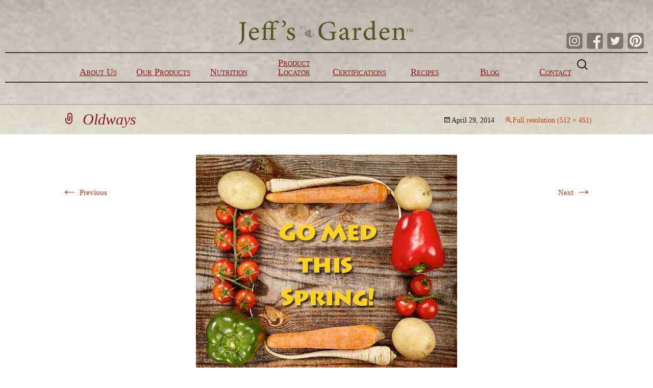

--- FILE ---
content_type: text/html; charset=UTF-8
request_url: https://jeffsgardenfoods.com/10153784_10152086757873246_69324706_n/
body_size: 34284
content:
<!DOCTYPE html>
<!--[if IE 7]>
<html class="ie ie7" lang="en-US">
<![endif]-->
<!--[if IE 8]>
<html class="ie ie8" lang="en-US">
<![endif]-->
<!--[if !(IE 7) | !(IE 8)  ]><!-->
<html lang="en-US">
<!--<![endif]-->
<head>
	<meta charset="UTF-8">
	<meta name="viewport" content="width=device-width">
	<title>Oldways | Jeff&#039;s Garden Foods</title>
	<link rel="profile" href="http://gmpg.org/xfn/11">
	<link rel="pingback" href="https://jeffsgardenfoods.com/xmlrpc.php">
	<!--[if lt IE 9]>
	<script src="https://jeffsgardenfoods.com/wp-content/themes/twentythirteen/js/html5.js"></script>
	<![endif]-->
	<link rel='dns-prefetch' href='//fonts.googleapis.com' />
<link rel='dns-prefetch' href='//s.w.org' />
<link href='https://fonts.gstatic.com' crossorigin rel='preconnect' />
<link rel="alternate" type="application/rss+xml" title="Jeff&#039;s Garden Foods &raquo; Feed" href="https://jeffsgardenfoods.com/feed/" />
<link rel="alternate" type="application/rss+xml" title="Jeff&#039;s Garden Foods &raquo; Comments Feed" href="https://jeffsgardenfoods.com/comments/feed/" />
<link rel="alternate" type="application/rss+xml" title="Jeff&#039;s Garden Foods &raquo; Oldways Comments Feed" href="https://jeffsgardenfoods.com/feed/?attachment_id=294" />
		<script type="text/javascript">
			window._wpemojiSettings = {"baseUrl":"https:\/\/s.w.org\/images\/core\/emoji\/2.4\/72x72\/","ext":".png","svgUrl":"https:\/\/s.w.org\/images\/core\/emoji\/2.4\/svg\/","svgExt":".svg","source":{"concatemoji":"https:\/\/jeffsgardenfoods.com\/wp-includes\/js\/wp-emoji-release.min.js?ver=4.9.5"}};
			!function(a,b,c){function d(a,b){var c=String.fromCharCode;l.clearRect(0,0,k.width,k.height),l.fillText(c.apply(this,a),0,0);var d=k.toDataURL();l.clearRect(0,0,k.width,k.height),l.fillText(c.apply(this,b),0,0);var e=k.toDataURL();return d===e}function e(a){var b;if(!l||!l.fillText)return!1;switch(l.textBaseline="top",l.font="600 32px Arial",a){case"flag":return!(b=d([55356,56826,55356,56819],[55356,56826,8203,55356,56819]))&&(b=d([55356,57332,56128,56423,56128,56418,56128,56421,56128,56430,56128,56423,56128,56447],[55356,57332,8203,56128,56423,8203,56128,56418,8203,56128,56421,8203,56128,56430,8203,56128,56423,8203,56128,56447]),!b);case"emoji":return b=d([55357,56692,8205,9792,65039],[55357,56692,8203,9792,65039]),!b}return!1}function f(a){var c=b.createElement("script");c.src=a,c.defer=c.type="text/javascript",b.getElementsByTagName("head")[0].appendChild(c)}var g,h,i,j,k=b.createElement("canvas"),l=k.getContext&&k.getContext("2d");for(j=Array("flag","emoji"),c.supports={everything:!0,everythingExceptFlag:!0},i=0;i<j.length;i++)c.supports[j[i]]=e(j[i]),c.supports.everything=c.supports.everything&&c.supports[j[i]],"flag"!==j[i]&&(c.supports.everythingExceptFlag=c.supports.everythingExceptFlag&&c.supports[j[i]]);c.supports.everythingExceptFlag=c.supports.everythingExceptFlag&&!c.supports.flag,c.DOMReady=!1,c.readyCallback=function(){c.DOMReady=!0},c.supports.everything||(h=function(){c.readyCallback()},b.addEventListener?(b.addEventListener("DOMContentLoaded",h,!1),a.addEventListener("load",h,!1)):(a.attachEvent("onload",h),b.attachEvent("onreadystatechange",function(){"complete"===b.readyState&&c.readyCallback()})),g=c.source||{},g.concatemoji?f(g.concatemoji):g.wpemoji&&g.twemoji&&(f(g.twemoji),f(g.wpemoji)))}(window,document,window._wpemojiSettings);
		</script>
		<style type="text/css">
img.wp-smiley,
img.emoji {
	display: inline !important;
	border: none !important;
	box-shadow: none !important;
	height: 1em !important;
	width: 1em !important;
	margin: 0 .07em !important;
	vertical-align: -0.1em !important;
	background: none !important;
	padding: 0 !important;
}
</style>
<link rel='stylesheet' id='wpsl-styles-css'  href='https://jeffsgardenfoods.com/wp-content/plugins/wp-store-locator/css/styles.min.css?ver=2.2.232' type='text/css' media='all' />
<link rel='stylesheet' id='aioseop-toolbar-menu-css'  href='https://jeffsgardenfoods.com/wp-content/plugins/all-in-one-seo-pack/css/admin-toolbar-menu.css?ver=3.4.2' type='text/css' media='all' />
<link rel='stylesheet' id='spu-public-css-css'  href='https://jeffsgardenfoods.com/wp-content/plugins/popups/public/assets/css/public.css?ver=1.9.3.8' type='text/css' media='all' />
<link rel='stylesheet' id='twentythirteen-fonts-css'  href='https://fonts.googleapis.com/css?family=Source+Sans+Pro%3A300%2C400%2C700%2C300italic%2C400italic%2C700italic%7CBitter%3A400%2C700&#038;subset=latin%2Clatin-ext' type='text/css' media='all' />
<link rel='stylesheet' id='genericons-css'  href='https://jeffsgardenfoods.com/wp-content/themes/twentythirteen/genericons/genericons.css?ver=3.03' type='text/css' media='all' />
<link rel='stylesheet' id='twentythirteen-style-css'  href='https://jeffsgardenfoods.com/wp-content/themes/JeffsNaturals/style.css?ver=2013-07-18' type='text/css' media='all' />
<!--[if lt IE 9]>
<link rel='stylesheet' id='twentythirteen-ie-css'  href='https://jeffsgardenfoods.com/wp-content/themes/twentythirteen/css/ie.css?ver=2013-07-18' type='text/css' media='all' />
<![endif]-->
<script type='text/javascript'>
/* <![CDATA[ */
var ahcfree_ajax_front = {"ajax_url":"https:\/\/jeffsgardenfoods.com\/wp-admin\/admin-ajax.php","page_id":"294","page_title":"Oldways","post_type":"attachment"};
/* ]]> */
</script>
<script type='text/javascript' src='https://jeffsgardenfoods.com/wp-content/plugins/visitors-traffic-real-time-statistics/js/front.js?ver=4.9.5'></script>
<script type='text/javascript' src='https://jeffsgardenfoods.com/wp-includes/js/jquery/jquery.js?ver=1.12.4'></script>
<script type='text/javascript' src='https://jeffsgardenfoods.com/wp-includes/js/jquery/jquery-migrate.min.js?ver=1.4.1'></script>
<link rel='https://api.w.org/' href='https://jeffsgardenfoods.com/wp-json/' />
<link rel="EditURI" type="application/rsd+xml" title="RSD" href="https://jeffsgardenfoods.com/xmlrpc.php?rsd" />
<link rel="wlwmanifest" type="application/wlwmanifest+xml" href="https://jeffsgardenfoods.com/wp-includes/wlwmanifest.xml" /> 
<meta name="generator" content="WordPress 4.9.5" />
<link rel='shortlink' href='https://jeffsgardenfoods.com/?p=294' />
<link rel="alternate" type="application/json+oembed" href="https://jeffsgardenfoods.com/wp-json/oembed/1.0/embed?url=https%3A%2F%2Fjeffsgardenfoods.com%2F10153784_10152086757873246_69324706_n%2F" />
<link rel="alternate" type="text/xml+oembed" href="https://jeffsgardenfoods.com/wp-json/oembed/1.0/embed?url=https%3A%2F%2Fjeffsgardenfoods.com%2F10153784_10152086757873246_69324706_n%2F&#038;format=xml" />

		<script async src="https://www.googletagmanager.com/gtag/js?id=G-NJM8GC609H"></script>
		<script>
			window.dataLayer = window.dataLayer || [];
			function gtag(){dataLayer.push(arguments);}
			gtag('js', new Date());
			gtag('config', 'G-NJM8GC609H');
		</script>

			<style type="text/css">.recentcomments a{display:inline !important;padding:0 !important;margin:0 !important;}</style>
		
<!-- Dynamic Widgets by QURL loaded - http://www.dynamic-widgets.com //-->
			<script type="text/javascript" >
				window.ga=window.ga||function(){(ga.q=ga.q||[]).push(arguments)};ga.l=+new Date;
				ga('create', 'UA-18633888-4', 'auto');
				// Plugins
				ga('require', 'outboundLinkTracker');
				ga('send', 'pageview');
			</script>
			<script async src="https://www.google-analytics.com/analytics.js"></script>
			<script async src="https://jeffsgardenfoods.com/wp-content/plugins/all-in-one-seo-pack/public/js/vendor/autotrack.js"></script>
							<!-- Easy Columns 2.1.1 by Pat Friedl http://www.patrickfriedl.com -->
			<link rel="stylesheet" href="https://jeffsgardenfoods.com/wp-content/plugins/easy-columns/css/easy-columns.css" type="text/css" media="screen, projection" />
				
	<meta name="p:domain_verify" content="58526098bda6099d219f825b55af0153"/>
</head>

<body class="attachment attachment-template-default single single-attachment postid-294 attachmentid-294 attachment-jpeg single-author">
	<div id="page" class="hfeed site">
		<header id="masthead" class="site-header" role="banner">
			<!--<a class="home-link" href="https://jeffsgardenfoods.com/" title="Jeff&#039;s Garden Foods" rel="home"></a>-->
			
            <div id="logo"><a href="/"> </a></div>
            <div id="socialIcons">
                <!-- a href="https://plus.google.com/113572298091737422803/posts" class="google" title="Join our circle on Google+" alt="Join our circle on Google+" target="_blank"> </a -->
                <a href="https://www.pinterest.com/jeffsgarden/" class="pinterest" title="Pin us on Pinterest" alt="Pin us on Pinterest" target="_blank"> </a>
                <a href="https://twitter.com/Jeffs_Garden" class="twitter" title="Follow us on Twitter" alt="Follow us on Twitter" target="_blank"> </a>
                <a href="https://www.facebook.com/JeffsGarden/" class="facebook" title="Like us on Facebook" alt="Like us on Facebook" target="_blank"> </a>
				<a href="https://www.instagram.com/jeffs_garden/" class="instagram" title="Follow us on Instagram" alt="Follow us on Instagram" target="_blank"> </a>
            </div>
				<!--<h1 class="site-title">Jeff&#039;s Garden Foods</h1>
				<h2 class="site-description">Premium olives, peppers, capers, sun-dried tomatoes, artichokes and pickled vegetables.</h2>-->

			<div id="navbar" class="navbar">
				<nav id="site-navigation" class="navigation main-navigation" role="navigation">
					<h3 class="menu-toggle">Menu</h3>
					<a class="screen-reader-text skip-link" href="#content" title="Skip to content">Skip to content</a>
					<div class="menu-main-nav-container"><ul id="menu-main-nav" class="nav-menu"><li id="menu-item-938" class="menu-item menu-item-type-post_type menu-item-object-page menu-item-938"><a title="Meet Jeff of Jeff&#8217;s Naturals" href="https://jeffsgardenfoods.com/about/">About Us</a></li>
<li id="menu-item-939" class="menu-item menu-item-type-post_type menu-item-object-page menu-item-939"><a href="https://jeffsgardenfoods.com/our-products/">Our Products</a></li>
<li id="menu-item-941" class="menu-item menu-item-type-post_type menu-item-object-page menu-item-941"><a title="15 Products Strong …and Growing!" href="https://jeffsgardenfoods.com/nutrition/">Nutrition</a></li>
<li id="menu-item-940" class="menu-item menu-item-type-post_type menu-item-object-page menu-item-940"><a href="https://jeffsgardenfoods.com/product-locator/">Product Locator</a></li>
<li id="menu-item-942" class="menu-item menu-item-type-post_type menu-item-object-page menu-item-942"><a title="Jeff&#8217;s Naturals Certifications – A Star-Studded Cast" href="https://jeffsgardenfoods.com/certifications/">Certifications</a></li>
<li id="menu-item-943" class="menu-item menu-item-type-post_type menu-item-object-page menu-item-943"><a title="Discover, create, share&#8230; enjoy." href="https://jeffsgardenfoods.com/recipes/">Recipes</a></li>
<li id="menu-item-9026" class="menu-item menu-item-type-post_type menu-item-object-page current_page_parent menu-item-9026"><a href="https://jeffsgardenfoods.com/blog-home/">Blog</a></li>
<li id="menu-item-945" class="menu-item menu-item-type-post_type menu-item-object-page menu-item-945"><a title="Connect with Us" href="https://jeffsgardenfoods.com/contact/">Contact</a></li>
</ul></div>					<form role="search" method="get" class="search-form" action="https://jeffsgardenfoods.com/">
				<label>
					<span class="screen-reader-text">Search for:</span>
					<input type="search" class="search-field" placeholder="Search &hellip;" value="" name="s" />
				</label>
				<input type="submit" class="search-submit" value="Search" />
			</form>				</nav><!-- #site-navigation -->
			</div><!-- #navbar -->
		</header><!-- #masthead -->

		<div id="main" class="site-main">

	<div id="primary" class="content-area">
		<div id="content" class="site-content" role="main">

			
			<article id="post-294" class="image-attachment post-294 attachment type-attachment status-inherit hentry">
				<header class="entry-header">
					<h1 class="entry-title">Oldways</h1>

					<div class="entry-meta">
						<span class="attachment-meta"><time class="entry-date" datetime="2014-04-29T15:49:45+00:00">April 29, 2014</time></span><span class="attachment-meta full-size-link"><a href="https://jeffsgardenfoods.com/wp-content/uploads/2014/04/10153784_10152086757873246_69324706_n.jpg" title="Link to full-size image">Full resolution (512 &times; 451)</a></span>					</div><!-- .entry-meta -->
				</header><!-- .entry-header -->

				<div class="entry-content">
					<nav id="image-navigation" class="navigation image-navigation" role="navigation">
						<span class="nav-previous"><a href='https://jeffsgardenfoods.com/1000623_321755164628911_620914551_n/'><span class="meta-nav">&larr;</span> Previous</a></span>
						<span class="nav-next"><a href='https://jeffsgardenfoods.com/screen-shot-2014-05-12-at-8-41-50-am/'>Next <span class="meta-nav">&rarr;</span></a></span>
					</nav><!-- #image-navigation -->

					<div class="entry-attachment">
						<div class="attachment">
							<a href="https://jeffsgardenfoods.com/screen-shot-2014-05-12-at-8-41-50-am/" title="Oldways" rel="attachment"><img width="512" height="451" src="https://jeffsgardenfoods.com/wp-content/uploads/2014/04/10153784_10152086757873246_69324706_n.jpg" class="attachment-724x724 size-724x724" alt="" srcset="https://jeffsgardenfoods.com/wp-content/uploads/2014/04/10153784_10152086757873246_69324706_n.jpg 512w, https://jeffsgardenfoods.com/wp-content/uploads/2014/04/10153784_10152086757873246_69324706_n-300x264.jpg 300w" sizes="(max-width: 512px) 100vw, 512px" /></a>
														<div class="entry-caption">
								<p>Photo Source: Oldways Facebook Page</p>
							</div>
													</div><!-- .attachment -->
					</div><!-- .entry-attachment -->

					
				</div><!-- .entry-content -->
			</article><!-- #post -->

			
<div id="comments" class="comments-area">

	
		<div id="respond" class="comment-respond">
		<h3 id="reply-title" class="comment-reply-title">Leave a Reply <small><a rel="nofollow" id="cancel-comment-reply-link" href="/10153784_10152086757873246_69324706_n/#respond" style="display:none;">Cancel reply</a></small></h3><p class="must-log-in">You must be <a href="https://jeffsgardenfoods.com/wp-login.php?redirect_to=https%3A%2F%2Fjeffsgardenfoods.com%2F10153784_10152086757873246_69324706_n%2F">logged in</a> to post a comment.</p>	</div><!-- #respond -->
	
</div><!-- #comments -->
			
		</div><!-- #content -->
	</div><!-- #primary -->


		</div><!-- #main -->
		<footer id="colophon" class="site-footer" role="contentinfo">
				<div id="secondary" class="sidebar-container" role="complementary">
		<div class="widget-area">
			<aside id="search-2" class="widget widget_search"><form role="search" method="get" class="search-form" action="https://jeffsgardenfoods.com/">
				<label>
					<span class="screen-reader-text">Search for:</span>
					<input type="search" class="search-field" placeholder="Search &hellip;" value="" name="s" />
				</label>
				<input type="submit" class="search-submit" value="Search" />
			</form></aside>		<aside id="recent-posts-2" class="widget widget_recent_entries">		<h3 class="widget-title">Recent Posts</h3>		<ul>
											<li>
					<a href="https://jeffsgardenfoods.com/blog/five-farr-out-reasons-to-love-farro/">Five &#8220;Farr-Out&#8221; Reasons to Love Farro + Two Great Recipes to Try!</a>
									</li>
											<li>
					<a href="https://jeffsgardenfoods.com/blog/20-cool-summer-cookout-ideas/">Kick Off Summer with these 20+ Cool Cookout Ideas</a>
									</li>
											<li>
					<a href="https://jeffsgardenfoods.com/blog/five-must-have-easter-brunch-recipes/">Five Must-Have Easter Brunch Recipes</a>
									</li>
											<li>
					<a href="https://jeffsgardenfoods.com/blog/jeffs-garden-products-can-now-be-purchased-at-luckyvitamin-com/">Jeff&#8217;s Garden Products Can Now Be Purchased at LuckyVitamin.com</a>
									</li>
											<li>
					<a href="https://jeffsgardenfoods.com/blog/new-jeffs-garden-appetizer-recipes-to-debut-at-natural-products-expo-west/">New Jeff&#8217;s Garden Appetizer Recipes to Debut at Natural Products Expo West!</a>
									</li>
					</ul>
		</aside><aside id="recent-comments-2" class="widget widget_recent_comments"><h3 class="widget-title">Recent Comments</h3><ul id="recentcomments"></ul></aside><aside id="archives-2" class="widget widget_archive"><h3 class="widget-title">Archives</h3>		<ul>
			<li><a href='https://jeffsgardenfoods.com/blog/2019/06/'>June 2019</a></li>
	<li><a href='https://jeffsgardenfoods.com/blog/2019/05/'>May 2019</a></li>
	<li><a href='https://jeffsgardenfoods.com/blog/2019/04/'>April 2019</a></li>
	<li><a href='https://jeffsgardenfoods.com/blog/2019/03/'>March 2019</a></li>
	<li><a href='https://jeffsgardenfoods.com/blog/2018/11/'>November 2018</a></li>
	<li><a href='https://jeffsgardenfoods.com/blog/2018/10/'>October 2018</a></li>
	<li><a href='https://jeffsgardenfoods.com/blog/2018/09/'>September 2018</a></li>
	<li><a href='https://jeffsgardenfoods.com/blog/2018/08/'>August 2018</a></li>
	<li><a href='https://jeffsgardenfoods.com/blog/2018/07/'>July 2018</a></li>
	<li><a href='https://jeffsgardenfoods.com/blog/2018/06/'>June 2018</a></li>
	<li><a href='https://jeffsgardenfoods.com/blog/2018/05/'>May 2018</a></li>
	<li><a href='https://jeffsgardenfoods.com/blog/2018/04/'>April 2018</a></li>
	<li><a href='https://jeffsgardenfoods.com/blog/2018/03/'>March 2018</a></li>
	<li><a href='https://jeffsgardenfoods.com/blog/2018/02/'>February 2018</a></li>
	<li><a href='https://jeffsgardenfoods.com/blog/2018/01/'>January 2018</a></li>
	<li><a href='https://jeffsgardenfoods.com/blog/2017/12/'>December 2017</a></li>
	<li><a href='https://jeffsgardenfoods.com/blog/2017/11/'>November 2017</a></li>
	<li><a href='https://jeffsgardenfoods.com/blog/2017/10/'>October 2017</a></li>
	<li><a href='https://jeffsgardenfoods.com/blog/2017/09/'>September 2017</a></li>
	<li><a href='https://jeffsgardenfoods.com/blog/2017/08/'>August 2017</a></li>
	<li><a href='https://jeffsgardenfoods.com/blog/2017/07/'>July 2017</a></li>
	<li><a href='https://jeffsgardenfoods.com/blog/2017/06/'>June 2017</a></li>
	<li><a href='https://jeffsgardenfoods.com/blog/2017/05/'>May 2017</a></li>
	<li><a href='https://jeffsgardenfoods.com/blog/2017/04/'>April 2017</a></li>
	<li><a href='https://jeffsgardenfoods.com/blog/2017/02/'>February 2017</a></li>
	<li><a href='https://jeffsgardenfoods.com/blog/2016/12/'>December 2016</a></li>
	<li><a href='https://jeffsgardenfoods.com/blog/2016/11/'>November 2016</a></li>
	<li><a href='https://jeffsgardenfoods.com/blog/2016/10/'>October 2016</a></li>
	<li><a href='https://jeffsgardenfoods.com/blog/2016/09/'>September 2016</a></li>
	<li><a href='https://jeffsgardenfoods.com/blog/2016/08/'>August 2016</a></li>
	<li><a href='https://jeffsgardenfoods.com/blog/2016/07/'>July 2016</a></li>
	<li><a href='https://jeffsgardenfoods.com/blog/2016/06/'>June 2016</a></li>
	<li><a href='https://jeffsgardenfoods.com/blog/2016/05/'>May 2016</a></li>
	<li><a href='https://jeffsgardenfoods.com/blog/2016/04/'>April 2016</a></li>
	<li><a href='https://jeffsgardenfoods.com/blog/2016/03/'>March 2016</a></li>
	<li><a href='https://jeffsgardenfoods.com/blog/2016/02/'>February 2016</a></li>
	<li><a href='https://jeffsgardenfoods.com/blog/2016/01/'>January 2016</a></li>
	<li><a href='https://jeffsgardenfoods.com/blog/2015/12/'>December 2015</a></li>
	<li><a href='https://jeffsgardenfoods.com/blog/2015/11/'>November 2015</a></li>
	<li><a href='https://jeffsgardenfoods.com/blog/2015/10/'>October 2015</a></li>
	<li><a href='https://jeffsgardenfoods.com/blog/2015/09/'>September 2015</a></li>
	<li><a href='https://jeffsgardenfoods.com/blog/2015/08/'>August 2015</a></li>
	<li><a href='https://jeffsgardenfoods.com/blog/2015/07/'>July 2015</a></li>
	<li><a href='https://jeffsgardenfoods.com/blog/2015/06/'>June 2015</a></li>
	<li><a href='https://jeffsgardenfoods.com/blog/2015/05/'>May 2015</a></li>
	<li><a href='https://jeffsgardenfoods.com/blog/2015/04/'>April 2015</a></li>
	<li><a href='https://jeffsgardenfoods.com/blog/2015/03/'>March 2015</a></li>
	<li><a href='https://jeffsgardenfoods.com/blog/2015/02/'>February 2015</a></li>
	<li><a href='https://jeffsgardenfoods.com/blog/2015/01/'>January 2015</a></li>
	<li><a href='https://jeffsgardenfoods.com/blog/2014/12/'>December 2014</a></li>
	<li><a href='https://jeffsgardenfoods.com/blog/2014/11/'>November 2014</a></li>
	<li><a href='https://jeffsgardenfoods.com/blog/2014/10/'>October 2014</a></li>
	<li><a href='https://jeffsgardenfoods.com/blog/2014/09/'>September 2014</a></li>
	<li><a href='https://jeffsgardenfoods.com/blog/2014/08/'>August 2014</a></li>
	<li><a href='https://jeffsgardenfoods.com/blog/2014/07/'>July 2014</a></li>
	<li><a href='https://jeffsgardenfoods.com/blog/2014/06/'>June 2014</a></li>
	<li><a href='https://jeffsgardenfoods.com/blog/2014/05/'>May 2014</a></li>
	<li><a href='https://jeffsgardenfoods.com/blog/2014/04/'>April 2014</a></li>
	<li><a href='https://jeffsgardenfoods.com/blog/2014/03/'>March 2014</a></li>
	<li><a href='https://jeffsgardenfoods.com/blog/2014/02/'>February 2014</a></li>
	<li><a href='https://jeffsgardenfoods.com/blog/2014/01/'>January 2014</a></li>
		</ul>
		</aside><aside id="categories-2" class="widget widget_categories"><h3 class="widget-title">Categories</h3>		<ul>
	<li class="cat-item cat-item-15"><a href="https://jeffsgardenfoods.com/blog/category/recipes/appetizers/" >Appetizers</a>
</li>
	<li class="cat-item cat-item-16"><a href="https://jeffsgardenfoods.com/blog/category/products/blue-cheese-stuffed-olives/" >Blue Cheese Stuffed Olives</a>
</li>
	<li class="cat-item cat-item-429"><a href="https://jeffsgardenfoods.com/blog/category/recipes/brunch/" >Brunch</a>
</li>
	<li class="cat-item cat-item-17"><a href="https://jeffsgardenfoods.com/blog/category/products/castelvetrano-olives/" >Castelvetrano Olives</a>
</li>
	<li class="cat-item cat-item-419"><a href="https://jeffsgardenfoods.com/blog/category/holiday-entertaining/christmas-holiday-feast/" >Christmas Holiday Feast</a>
</li>
	<li class="cat-item cat-item-18"><a href="https://jeffsgardenfoods.com/blog/category/recipes/cocktails/" >Cocktails</a>
</li>
	<li class="cat-item cat-item-2"><a href="https://jeffsgardenfoods.com/blog/category/company-news/" >Company News</a>
</li>
	<li class="cat-item cat-item-543"><a href="https://jeffsgardenfoods.com/blog/category/holiday-entertaining/easter/" >Easter</a>
</li>
	<li class="cat-item cat-item-3"><a href="https://jeffsgardenfoods.com/blog/category/featured-retailers/" >Featured Retailers</a>
</li>
	<li class="cat-item cat-item-19"><a href="https://jeffsgardenfoods.com/blog/category/products/feta-cheese-stuffed-olives/" >Feta Cheese Stuffed Olives</a>
</li>
	<li class="cat-item cat-item-294"><a href="https://jeffsgardenfoods.com/blog/category/holiday-entertaining/fourth-of-july/" >Fourth of July</a>
</li>
	<li class="cat-item cat-item-20"><a href="https://jeffsgardenfoods.com/blog/category/products/garlic-stuffed-olives/" >Garlic Stuffed Olives</a>
</li>
	<li class="cat-item cat-item-398"><a href="https://jeffsgardenfoods.com/blog/category/holiday-entertaining/halloween-fun/" >Halloween Fun</a>
</li>
	<li class="cat-item cat-item-4"><a href="https://jeffsgardenfoods.com/blog/category/health/" >Health</a>
</li>
	<li class="cat-item cat-item-5"><a href="https://jeffsgardenfoods.com/blog/category/holiday-entertaining/" >Holiday Entertaining</a>
</li>
	<li class="cat-item cat-item-386"><a href="https://jeffsgardenfoods.com/blog/category/products/jalapeno-stuffed-olives/" >Jalapeño Stuffed Olives</a>
</li>
	<li class="cat-item cat-item-21"><a href="https://jeffsgardenfoods.com/blog/category/products/jeffs-naturals-imported-non-pareil-capers/" >Jeff’s Naturals Imported Non-Pareil Capers</a>
</li>
	<li class="cat-item cat-item-6"><a href="https://jeffsgardenfoods.com/blog/category/local/" >Local</a>
</li>
	<li class="cat-item cat-item-22"><a href="https://jeffsgardenfoods.com/blog/category/recipes/main-dishes/" >Main Dishes</a>
</li>
	<li class="cat-item cat-item-7"><a href="https://jeffsgardenfoods.com/blog/category/health/mediterranean-diet/" >Mediterranean Diet</a>
</li>
	<li class="cat-item cat-item-428"><a href="https://jeffsgardenfoods.com/blog/category/holiday-entertaining/new-years-day/" >New Year&#039;s Day</a>
</li>
	<li class="cat-item cat-item-8"><a href="https://jeffsgardenfoods.com/blog/category/non-gmo/" >Non-GMO</a>
</li>
	<li class="cat-item cat-item-23"><a href="https://jeffsgardenfoods.com/blog/category/products/organic-kalamata-olives/" >Organic Kalamata Olives</a>
</li>
	<li class="cat-item cat-item-24"><a href="https://jeffsgardenfoods.com/blog/category/recipes/paninis-sandwiches/" >Paninis &amp; Sandwiches</a>
</li>
	<li class="cat-item cat-item-207"><a href="https://jeffsgardenfoods.com/blog/category/recipes/paninis-and-sandwiches/" >Paninis and Sandwiches</a>
</li>
	<li class="cat-item cat-item-343"><a href="https://jeffsgardenfoods.com/blog/category/recipes/pasta-dishes/" >Pasta Dishes</a>
</li>
	<li class="cat-item cat-item-25"><a href="https://jeffsgardenfoods.com/blog/category/products/peperoncini/" >Peperoncini</a>
</li>
	<li class="cat-item cat-item-26"><a href="https://jeffsgardenfoods.com/blog/category/recipes/pizzas/" >Pizzas</a>
</li>
	<li class="cat-item cat-item-9"><a href="https://jeffsgardenfoods.com/blog/category/products/" >Products</a>
</li>
	<li class="cat-item cat-item-10"><a href="https://jeffsgardenfoods.com/blog/category/recipes/" >Recipes</a>
</li>
	<li class="cat-item cat-item-158"><a href="https://jeffsgardenfoods.com/blog/category/products/roasted-bell-peppers/" >Roasted Bell Peppers</a>
</li>
	<li class="cat-item cat-item-11"><a href="https://jeffsgardenfoods.com/blog/category/products/roasted-bell-peppers-caramelized-onions/" >Roasted Bell Peppers &amp; Caramelized Onions</a>
</li>
	<li class="cat-item cat-item-206"><a href="https://jeffsgardenfoods.com/blog/category/recipes/salads/" >Salads</a>
</li>
	<li class="cat-item cat-item-420"><a href="https://jeffsgardenfoods.com/blog/category/recipes/side-dishes/" >Side Dishes</a>
</li>
	<li class="cat-item cat-item-12"><a href="https://jeffsgardenfoods.com/blog/category/recipes/soups-salads/" >Soups &amp; Salads</a>
</li>
	<li class="cat-item cat-item-177"><a href="https://jeffsgardenfoods.com/blog/category/products/sun-ripened-dried-tomatoes/" >Sun-Ripened Dried Tomatoes</a>
</li>
	<li class="cat-item cat-item-437"><a href="https://jeffsgardenfoods.com/blog/category/products/sunshine-mix-mild-banana-pepper-rings/" >Sunshine Mix Mild Banana Pepper Rings</a>
</li>
	<li class="cat-item cat-item-418"><a href="https://jeffsgardenfoods.com/blog/category/holiday-entertaining/thanksgiving-feast/" >Thanksgiving Feast</a>
</li>
	<li class="cat-item cat-item-13"><a href="https://jeffsgardenfoods.com/blog/category/tips/" >Tips</a>
</li>
	<li class="cat-item cat-item-1"><a href="https://jeffsgardenfoods.com/blog/category/uncategorized/" >Uncategorized</a>
</li>
	<li class="cat-item cat-item-14"><a href="https://jeffsgardenfoods.com/blog/category/recipes/wraps/" >Wraps</a>
</li>
		</ul>
</aside><aside id="meta-2" class="widget widget_meta"><h3 class="widget-title">Meta</h3>			<ul>
						<li><a href="https://jeffsgardenfoods.com/wp-login.php">Log in</a></li>
			<li><a href="https://jeffsgardenfoods.com/feed/">Entries <abbr title="Really Simple Syndication">RSS</abbr></a></li>
			<li><a href="https://jeffsgardenfoods.com/comments/feed/">Comments <abbr title="Really Simple Syndication">RSS</abbr></a></li>
			<li><a href="https://wordpress.org/" title="Powered by WordPress, state-of-the-art semantic personal publishing platform.">WordPress.org</a></li>			</ul>
			</aside><aside id="custom_post_widget-2" class="widget widget_custom_post_widget"><h2>Recipes &amp; Tips</h2>
<h3><a style="color: #330000;" title="Indian Summer Palette Salad" href="/recipe-indian-summer-palette-salad/"><img class="glamShot" src="/images/recipes/th_indian_summer_palette_salad.jpg" alt="Jeff's Garden - Indian Summer Palette Salad" width="142" height="112" align="left" style="margin: 0 20px 25px 0;" />Indian Summer Palette Salad</a></h3>
<p>Jeff’s Garden Sun-Ripened Dried Tomatoes mixed with Kalamata Olives, Garlic Stuffed Olives, and fresh mixed greens make for an elegant start to any summer picnic or party. <a title="Indian Summer Palette Salad" href="/recipe-indian-summer-palette-salad/">Read More »</a></p>
</aside><aside id="custom_post_widget-3" class="widget widget_custom_post_widget"><h2>Keep in touch!</h2>
<p style="margin: 20px 0 20px 0;">Sign-up to news, offers and recipes from Jeff&#8217;s Garden.</p>
<script>(function() {
	window.mc4wp = window.mc4wp || {
		listeners: [],
		forms: {
			on: function(evt, cb) {
				window.mc4wp.listeners.push(
					{
						event   : evt,
						callback: cb
					}
				);
			}
		}
	}
})();
</script><!-- Mailchimp for WordPress v4.7.5 - https://wordpress.org/plugins/mailchimp-for-wp/ --><form id="mc4wp-form-1" class="mc4wp-form mc4wp-form-4671" method="post" data-id="4671" data-name="Sign-up Form" ><div class="mc4wp-form-fields"><p>
    <label>First Name:</label>
    <input type="text" name="FNAME" required>
</p>
<p>
    <label>Last Name:</label>
    <input type="text" name="LNAME" required>
</p>
<p>
	<label>Email Address:</label>
	<input type="email" name="EMAIL" placeholder="Your email address" required />
</p>

<p>
	<input type="submit" value="Sign up" />
</p></div><label style="display: none !important;">Leave this field empty if you're human: <input type="text" name="_mc4wp_honeypot" value="" tabindex="-1" autocomplete="off" /></label><input type="hidden" name="_mc4wp_timestamp" value="1769529407" /><input type="hidden" name="_mc4wp_form_id" value="4671" /><input type="hidden" name="_mc4wp_form_element_id" value="mc4wp-form-1" /><div class="mc4wp-response"></div></form><!-- / Mailchimp for WordPress Plugin -->
</aside>		</div><!-- .widget-area -->
	</div><!-- #secondary -->

			<div class="site-info">
              <div class="constrainer">
              <div class="menu-footer-menu-container"><ul id="footer-nav" class="nav-menu"><li id="menu-item-951" class="menu-item menu-item-type-post_type menu-item-object-page menu-item-951"><a title="Meet Jeff of Jeff&#8217;s Naturals" href="https://jeffsgardenfoods.com/about/">About Us</a></li>
<li id="menu-item-950" class="menu-item menu-item-type-post_type menu-item-object-page menu-item-950"><a title="15 Products Strong …and Growing!" href="https://jeffsgardenfoods.com/nutrition/">Our Products</a></li>
<li id="menu-item-952" class="menu-item menu-item-type-post_type menu-item-object-page menu-item-952"><a title="15 Products Strong …and Growing!" href="https://jeffsgardenfoods.com/nutrition/">Nutrition</a></li>
<li id="menu-item-925" class="menu-item menu-item-type-post_type menu-item-object-page menu-item-925"><a href="https://jeffsgardenfoods.com/product-locator/">Product Locator</a></li>
<li id="menu-item-949" class="menu-item menu-item-type-post_type menu-item-object-page menu-item-949"><a title="Jeff&#8217;s Naturals Certifications – A Star-Studded Cast" href="https://jeffsgardenfoods.com/certifications/">Certifications</a></li>
<li id="menu-item-948" class="menu-item menu-item-type-post_type menu-item-object-page menu-item-948"><a title="Discover, create, share&#8230; enjoy." href="https://jeffsgardenfoods.com/recipes/">Recipes</a></li>
<li id="menu-item-9025" class="menu-item menu-item-type-post_type menu-item-object-page current_page_parent menu-item-9025"><a href="https://jeffsgardenfoods.com/blog-home/">Blog</a></li>
<li id="menu-item-946" class="menu-item menu-item-type-post_type menu-item-object-page menu-item-946"><a title="Connect with Us" href="https://jeffsgardenfoods.com/contact/">Contact</a></li>
</ul></div>            	<p>Premium olives, peppers, capers, sun-dried tomatoes, artichokes and pickled vegetables.</p>
				<p><!--				<a href="http://wordpress.org/" title="Semantic Personal Publishing Platform">Proudly powered by WordPress</a>-->&copy;2026 Jeff&#039;s Garden Foods. All rights reserved.</p>
			  </div><!-- .constrainer -->
			</div><!-- .site-info -->
		</footer><!-- #colophon -->
	</div><!-- #page -->

	<script>(function() {function maybePrefixUrlField() {
	if (this.value.trim() !== '' && this.value.indexOf('http') !== 0) {
		this.value = "http://" + this.value;
	}
}

var urlFields = document.querySelectorAll('.mc4wp-form input[type="url"]');
if (urlFields) {
	for (var j=0; j < urlFields.length; j++) {
		urlFields[j].addEventListener('blur', maybePrefixUrlField);
	}
}
})();</script><script type='text/javascript'>
/* <![CDATA[ */
var spuvar = {"is_admin":"","disable_style":"","ajax_mode":"","ajax_url":"https:\/\/jeffsgardenfoods.com\/wp-admin\/admin-ajax.php","ajax_mode_url":"https:\/\/jeffsgardenfoods.com\/?spu_action=spu_load","pid":"294","is_front_page":"","is_category":"","site_url":"https:\/\/jeffsgardenfoods.com","is_archive":"","is_search":"","is_preview":"","seconds_confirmation_close":"5"};
var spuvar_social = [];
/* ]]> */
</script>
<script type='text/javascript' src='https://jeffsgardenfoods.com/wp-content/plugins/popups/public/assets/js/public.js?ver=1.9.3.8'></script>
<script type='text/javascript' src='https://jeffsgardenfoods.com/wp-includes/js/comment-reply.min.js?ver=4.9.5'></script>
<script type='text/javascript' src='https://jeffsgardenfoods.com/wp-includes/js/imagesloaded.min.js?ver=3.2.0'></script>
<script type='text/javascript' src='https://jeffsgardenfoods.com/wp-includes/js/masonry.min.js?ver=3.3.2'></script>
<script type='text/javascript' src='https://jeffsgardenfoods.com/wp-includes/js/jquery/jquery.masonry.min.js?ver=3.1.2b'></script>
<script type='text/javascript' src='https://jeffsgardenfoods.com/wp-content/themes/twentythirteen/js/functions.js?ver=20160717'></script>
<script type='text/javascript' src='https://jeffsgardenfoods.com/wp-includes/js/wp-embed.min.js?ver=4.9.5'></script>
<script type='text/javascript' src='https://jeffsgardenfoods.com/wp-content/plugins/mailchimp-for-wp/assets/js/forms.min.js?ver=4.7.5'></script>
</body>
</html>